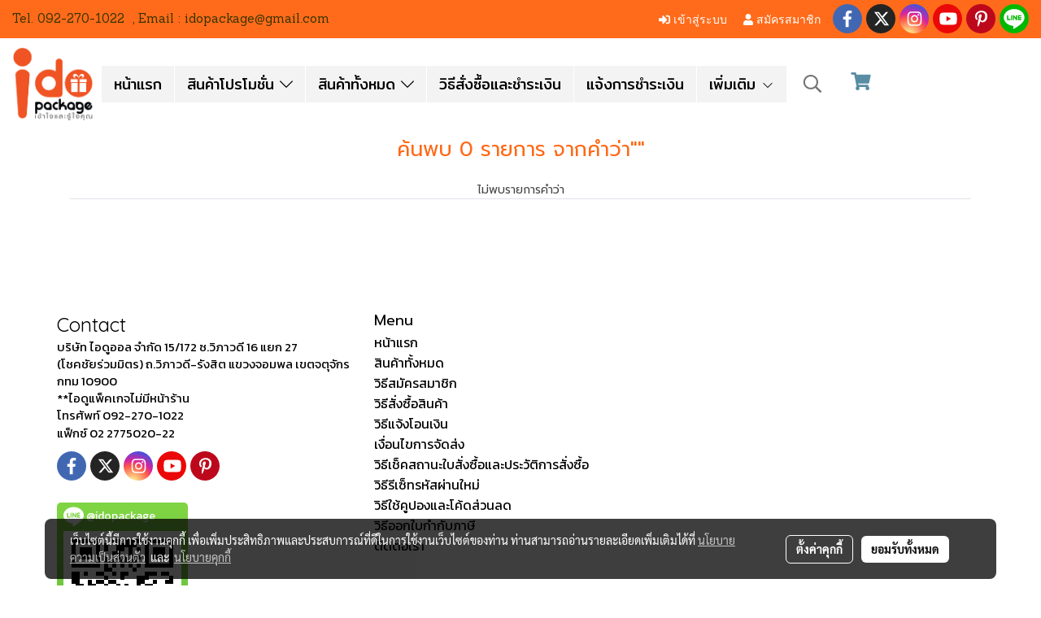

--- FILE ---
content_type: text/html; charset=utf-8
request_url: https://www.google.com/recaptcha/api2/aframe
body_size: 183
content:
<!DOCTYPE HTML><html><head><meta http-equiv="content-type" content="text/html; charset=UTF-8"></head><body><script nonce="nz3zSlcmPZIjCIRwnoUfbw">/** Anti-fraud and anti-abuse applications only. See google.com/recaptcha */ try{var clients={'sodar':'https://pagead2.googlesyndication.com/pagead/sodar?'};window.addEventListener("message",function(a){try{if(a.source===window.parent){var b=JSON.parse(a.data);var c=clients[b['id']];if(c){var d=document.createElement('img');d.src=c+b['params']+'&rc='+(localStorage.getItem("rc::a")?sessionStorage.getItem("rc::b"):"");window.document.body.appendChild(d);sessionStorage.setItem("rc::e",parseInt(sessionStorage.getItem("rc::e")||0)+1);localStorage.setItem("rc::h",'1766807194842');}}}catch(b){}});window.parent.postMessage("_grecaptcha_ready", "*");}catch(b){}</script></body></html>